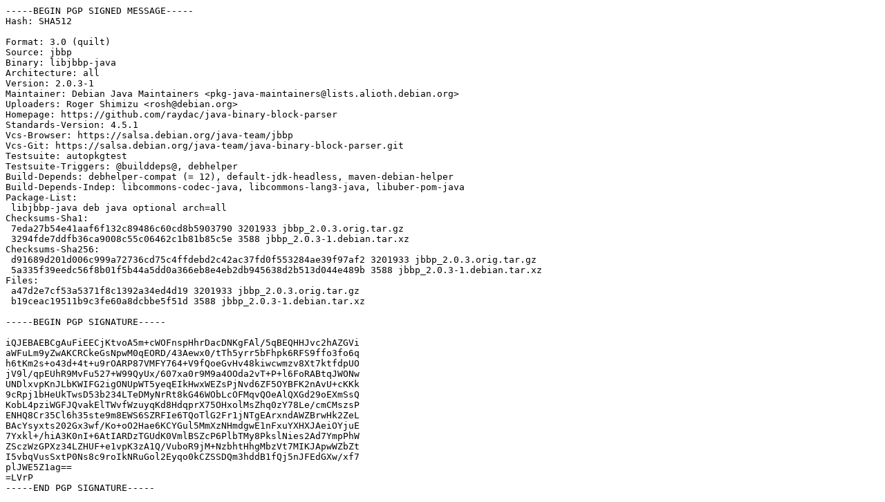

--- FILE ---
content_type: text/prs.lines.tag
request_url: http://ports.ubuntu.com/pool/universe/j/jbbp/jbbp_2.0.3-1.dsc
body_size: 2136
content:
-----BEGIN PGP SIGNED MESSAGE-----
Hash: SHA512

Format: 3.0 (quilt)
Source: jbbp
Binary: libjbbp-java
Architecture: all
Version: 2.0.3-1
Maintainer: Debian Java Maintainers <pkg-java-maintainers@lists.alioth.debian.org>
Uploaders: Roger Shimizu <rosh@debian.org>
Homepage: https://github.com/raydac/java-binary-block-parser
Standards-Version: 4.5.1
Vcs-Browser: https://salsa.debian.org/java-team/jbbp
Vcs-Git: https://salsa.debian.org/java-team/java-binary-block-parser.git
Testsuite: autopkgtest
Testsuite-Triggers: @builddeps@, debhelper
Build-Depends: debhelper-compat (= 12), default-jdk-headless, maven-debian-helper
Build-Depends-Indep: libcommons-codec-java, libcommons-lang3-java, libuber-pom-java
Package-List:
 libjbbp-java deb java optional arch=all
Checksums-Sha1:
 7eda27b54e41aaf6f132c89486c60cd8b5903790 3201933 jbbp_2.0.3.orig.tar.gz
 3294fde7ddfb36ca9008c55c06462c1b81b85c5e 3588 jbbp_2.0.3-1.debian.tar.xz
Checksums-Sha256:
 d91689d201d006c999a72736cd75c4ffdebd2c42ac37fd0f553284ae39f97af2 3201933 jbbp_2.0.3.orig.tar.gz
 5a335f39eedc56f8b01f5b44a5dd0a366eb8e4eb2db945638d2b513d044e489b 3588 jbbp_2.0.3-1.debian.tar.xz
Files:
 a47d2e7cf53a5371f8c1392a34ed4d19 3201933 jbbp_2.0.3.orig.tar.gz
 b19ceac19511b9c3fe60a8dcbbe5f51d 3588 jbbp_2.0.3-1.debian.tar.xz

-----BEGIN PGP SIGNATURE-----

iQJEBAEBCgAuFiEECjKtvoA5m+cWOFnspHhrDacDNKgFAl/5qBEQHHJvc2hAZGVi
aWFuLm9yZwAKCRCkeGsNpwM0qEORD/43Aewx0/tTh5yrr5bFhpk6RFS9ffo3fo6q
h6tKm2s+o43d+4t+u9rOARP87VMFY764+V9fQoeGvHv48kiwcwmzv8Xt7ktfdpUO
jV9l/qpEUhR9MvFu527+W99QyUx/607xa0r9M9a4OOda2vT+P+l6FoRABtqJWONw
UNDlxvpKnJLbKWIFG2igONUpWT5yeqEIkHwxWEZsPjNvd6ZF5OYBFK2nAvU+cKKk
9cRpj1bHeUkTwsD53b234LTeDMyNrRt8kG46WObLcOFMqvQOeAlQXGd29oEXmSsQ
KobL4pziWGFJQvakElTWvfWzuyqKd8HdqprX75OHxolMsZhq0zY78Le/cmCMszsP
ENHQ8Cr35Cl6h35ste9m8EWS6SZRFIe6TQoTlG2Fr1jNTgEArxndAWZBrwHk2ZeL
BAcYsyxts202Gx3wf/Ko+oO2Hae6KCYGul5MmXzNHmdgwE1nFxuYXHXJAeiOYjuE
7Yxkl+/hiA3K0nI+6AtIARDzTGUdK0VmlBSZcP6PlbTMy8PkslNies2Ad7YmpPhW
ZSczWzGPXz34LZHUF+e1vpK3zA1Q/VuboR9jM+NzbhtHhgMbzVt7MIKJApwWZbZt
I5vbqVusSxtP0Ns8c9roIkNRuGol2Eyqo0kCZSSDQm3hddB1fQj5nJFEdGXw/xf7
plJWE5Z1ag==
=LVrP
-----END PGP SIGNATURE-----
